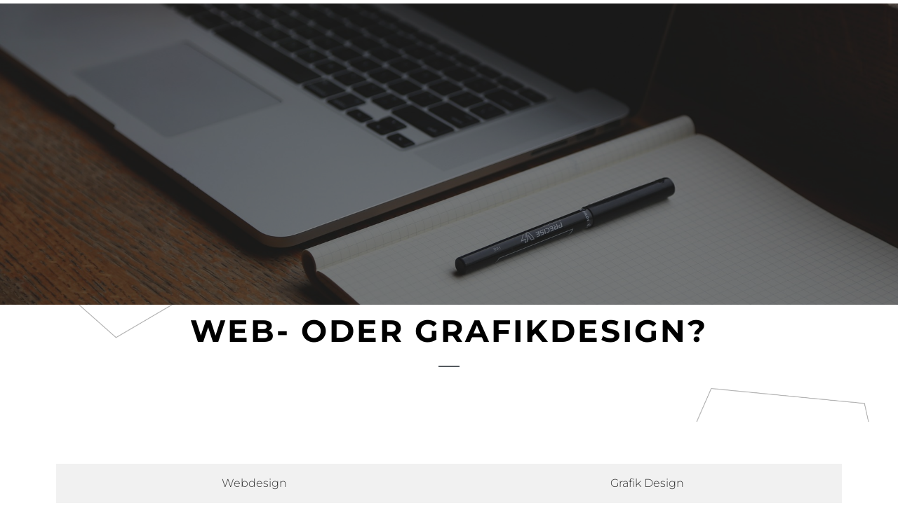

--- FILE ---
content_type: text/css; charset=utf-8
request_url: https://al-webdesign.ch/wp-content/uploads/elementor/css/post-263.css?ver=1751017478
body_size: 1024
content:
.elementor-263 .elementor-element.elementor-element-80503df > .elementor-container{min-height:430px;}.elementor-263 .elementor-element.elementor-element-80503df:not(.elementor-motion-effects-element-type-background), .elementor-263 .elementor-element.elementor-element-80503df > .elementor-motion-effects-container > .elementor-motion-effects-layer{background-image:url("https://al-webdesign.ch/wp-content/uploads/2021/12/al-webdesign_agbs.jpg");background-position:center center;background-repeat:no-repeat;background-size:cover;}.elementor-263 .elementor-element.elementor-element-80503df > .elementor-background-overlay{background-color:#000000;opacity:0.5;transition:background 0.3s, border-radius 0.3s, opacity 0.3s;}.elementor-263 .elementor-element.elementor-element-80503df{transition:background 0.3s, border 0.3s, border-radius 0.3s, box-shadow 0.3s;margin-top:-73px;margin-bottom:0px;}.elementor-263 .elementor-element.elementor-element-1bcf919b > .elementor-container > .elementor-column > .elementor-widget-wrap{align-content:center;align-items:center;}.elementor-263 .elementor-element.elementor-element-1bcf919b:not(.elementor-motion-effects-element-type-background), .elementor-263 .elementor-element.elementor-element-1bcf919b > .elementor-motion-effects-container > .elementor-motion-effects-layer{background-color:#FFFFFF;background-image:url("https://al-webdesign.ch/wp-content/uploads/2021/12/features-8-bg.png");background-position:center center;background-repeat:no-repeat;background-size:cover;}.elementor-263 .elementor-element.elementor-element-1bcf919b{transition:background 0.3s, border 0.3s, border-radius 0.3s, box-shadow 0.3s;}.elementor-263 .elementor-element.elementor-element-1bcf919b > .elementor-background-overlay{transition:background 0.3s, border-radius 0.3s, opacity 0.3s;}.elementor-263 .elementor-element.elementor-element-d229994{text-align:center;}.elementor-263 .elementor-element.elementor-element-d229994 .elementor-heading-title{color:#000000;font-family:"Montserrat", Sans-serif;font-size:44px;font-weight:700;text-transform:uppercase;line-height:1.25em;letter-spacing:3px;}.elementor-263 .elementor-element.elementor-element-d229994 > .elementor-widget-container{margin:0px 0px 0px 0px;}.elementor-263 .elementor-element.elementor-element-273f4f63{--divider-border-style:solid;--divider-color:#54595f;--divider-border-width:2px;}.elementor-263 .elementor-element.elementor-element-273f4f63 .elementor-divider-separator{width:30px;margin:0 auto;margin-center:0;}.elementor-263 .elementor-element.elementor-element-273f4f63 .elementor-divider{text-align:center;padding-block-start:2px;padding-block-end:2px;}.elementor-263 .elementor-element.elementor-element-540e6bab{text-align:center;}.elementor-263 .elementor-element.elementor-element-540e6bab .elementor-heading-title{color:#242424;font-family:"Montserrat", Sans-serif;font-size:16px;font-weight:500;text-transform:uppercase;letter-spacing:4px;}.elementor-263 .elementor-element.elementor-element-540e6bab > .elementor-widget-container{margin:0px 0px 30px 0px;}.elementor-263 .elementor-element.elementor-element-d0990df{padding:50px 0px 0px 0px;}.elementor-263 .elementor-element.elementor-element-1bf286a .eael-advance-tabs .eael-tabs-nav > ul li{font-family:"Montserrat", Sans-serif;font-weight:300;background-color:#f1f1f1;color:#333;border-style:solid;border-width:0px 0px 0px 0px;}.elementor-263 .elementor-element.elementor-element-1bf286a .eael-advance-tabs .eael-tabs-nav > ul li i{font-size:16px;color:#333;}.elementor-263 .elementor-element.elementor-element-1bf286a .eael-advance-tabs .eael-tabs-nav > ul li img{width:16px;}.elementor-263 .elementor-element.elementor-element-1bf286a .eael-advance-tabs .eael-tabs-nav > ul li svg{width:16px;height:16px;fill:#333;}.elementor-263 .elementor-element.elementor-element-1bf286a .eael-tab-inline-icon li .title-before-icon{margin-right:10px;}.elementor-263 .elementor-element.elementor-element-1bf286a .eael-tab-inline-icon li .title-after-icon{margin-left:10px;}.elementor-263 .elementor-element.elementor-element-1bf286a .eael-tab-top-icon li i, .elementor-263 .elementor-element.elementor-element-1bf286a .eael-tab-top-icon li img, .elementor-263 .elementor-element.elementor-element-1bf286a .eael-tab-top-icon li svg{margin-bottom:10px;}.elementor-263 .elementor-element.elementor-element-1bf286a .eael-advance-tabs .eael-tabs-nav > ul li:hover{background-color:#E6E6E6B3;color:#000000;border-style:solid;border-width:3px 0px 0px 0px;border-color:#000000;}.elementor-263 .elementor-element.elementor-element-1bf286a .eael-advance-tabs .eael-tabs-nav > ul li:hover > i{color:#fff;}.elementor-263 .elementor-element.elementor-element-1bf286a .eael-advance-tabs .eael-tabs-nav > ul li:hover > svg{fill:#fff;}.elementor-263 .elementor-element.elementor-element-1bf286a .eael-advance-tabs .eael-tabs-nav > ul li.active{background-color:#FFFFFF;color:#000000;}.elementor-263 .elementor-element.elementor-element-1bf286a .eael-advance-tabs .eael-tabs-nav > ul li.active > i{color:#fff;}.elementor-263 .elementor-element.elementor-element-1bf286a .eael-advance-tabs .eael-tabs-nav > ul li.active > svg{fill:#fff;}.elementor-263 .elementor-element.elementor-element-1bf286a .eael-advance-tabs .eael-tabs-content > div{color:#333;font-family:"Montserrat", Sans-serif;font-weight:300;}@media(max-width:767px){.elementor-263 .elementor-element.elementor-element-80503df{margin-top:-73px;margin-bottom:-73px;}.elementor-263 .elementor-element.elementor-element-d229994 .elementor-heading-title{font-size:31px;}.elementor-263 .elementor-element.elementor-element-1bf286a .eael-advance-tabs{padding:0px 0px 0px 0px;margin:0px 0px 0px 0px;}.elementor-263 .elementor-element.elementor-element-1bf286a > .eael-advance-tabs > .eael-tabs-nav ul li{padding:15px 15px 15px 15px;margin:0px 0px 0px 0px;}.elementor-263 .elementor-element.elementor-element-1bf286a > .elementor-widget-container > .eael-advance-tabs > .eael-tabs-nav ul li{padding:15px 15px 15px 15px;margin:0px 0px 0px 0px;}.elementor-263 .elementor-element.elementor-element-1bf286a .eael-advance-tabs .eael-tabs-content > div{padding:0px 0px 0px 0px;margin:0px 0px 0px 0px;}.elementor-263 .elementor-element.elementor-element-1bf286a .eael-tabs-content{border-radius:0px 0px 0px 0px;}}@media(min-width:1025px){.elementor-263 .elementor-element.elementor-element-80503df:not(.elementor-motion-effects-element-type-background), .elementor-263 .elementor-element.elementor-element-80503df > .elementor-motion-effects-container > .elementor-motion-effects-layer{background-attachment:scroll;}}

--- FILE ---
content_type: text/css; charset=utf-8
request_url: https://al-webdesign.ch/wp-content/uploads/elementor/css/post-73.css?ver=1751003971
body_size: 1504
content:
.elementor-73 .elementor-element.elementor-element-5053b03 > .elementor-container{min-height:0px;}.elementor-73 .elementor-element.elementor-element-5053b03:not(.elementor-motion-effects-element-type-background), .elementor-73 .elementor-element.elementor-element-5053b03 > .elementor-motion-effects-container > .elementor-motion-effects-layer{background-color:#FFFFFF;}.elementor-73 .elementor-element.elementor-element-5053b03{transition:background 0.3s, border 0.3s, border-radius 0.3s, box-shadow 0.3s;margin-top:0em;margin-bottom:0em;padding:0px 10px 0px 10px;}.elementor-73 .elementor-element.elementor-element-5053b03 > .elementor-background-overlay{transition:background 0.3s, border-radius 0.3s, opacity 0.3s;}.elementor-73 .elementor-element.elementor-element-840e9b7 > .elementor-widget-wrap > .elementor-widget:not(.elementor-widget__width-auto):not(.elementor-widget__width-initial):not(:last-child):not(.elementor-absolute){margin-bottom:0px;}.elementor-73 .elementor-element.elementor-element-840e9b7 > .elementor-element-populated{margin:0px 0px 0px 0px;--e-column-margin-right:0px;--e-column-margin-left:0px;padding:0px 0px 0px 0px;}.elementor-73 .elementor-element.elementor-element-2a7f41f img{width:100%;max-width:100%;}.elementor-73 .elementor-element.elementor-element-2a7f41f > .elementor-widget-container{margin:-42px -42px -42px -42px;}.elementor-bc-flex-widget .elementor-73 .elementor-element.elementor-element-6c1d297.elementor-column .elementor-widget-wrap{align-items:center;}.elementor-73 .elementor-element.elementor-element-6c1d297.elementor-column.elementor-element[data-element_type="column"] > .elementor-widget-wrap.elementor-element-populated{align-content:center;align-items:center;}.elementor-73 .elementor-element.elementor-element-6c1d297 > .elementor-element-populated{margin:0px 0px 0px 0px;--e-column-margin-right:0px;--e-column-margin-left:0px;padding:0px 0px 0px 0px;}.elementor-73 .elementor-element.elementor-element-71dd29c .elementor-menu-toggle{margin-left:auto;background-color:#000000;}.elementor-73 .elementor-element.elementor-element-71dd29c .elementor-nav-menu .elementor-item{font-family:"Montserrat", Sans-serif;font-size:13px;font-weight:300;text-transform:uppercase;}.elementor-73 .elementor-element.elementor-element-71dd29c .elementor-nav-menu--main .elementor-item{color:#000000;fill:#000000;}.elementor-73 .elementor-element.elementor-element-71dd29c .elementor-nav-menu--main .elementor-item:hover,
					.elementor-73 .elementor-element.elementor-element-71dd29c .elementor-nav-menu--main .elementor-item.elementor-item-active,
					.elementor-73 .elementor-element.elementor-element-71dd29c .elementor-nav-menu--main .elementor-item.highlighted,
					.elementor-73 .elementor-element.elementor-element-71dd29c .elementor-nav-menu--main .elementor-item:focus{color:#000000;fill:#000000;}.elementor-73 .elementor-element.elementor-element-71dd29c .elementor-nav-menu--main .elementor-item.elementor-item-active{color:#000000;}.elementor-73 .elementor-element.elementor-element-71dd29c .elementor-nav-menu--dropdown a:hover,
					.elementor-73 .elementor-element.elementor-element-71dd29c .elementor-nav-menu--dropdown a.elementor-item-active,
					.elementor-73 .elementor-element.elementor-element-71dd29c .elementor-nav-menu--dropdown a.highlighted,
					.elementor-73 .elementor-element.elementor-element-71dd29c .elementor-menu-toggle:hover{color:#000000;}.elementor-73 .elementor-element.elementor-element-71dd29c .elementor-nav-menu--dropdown a:hover,
					.elementor-73 .elementor-element.elementor-element-71dd29c .elementor-nav-menu--dropdown a.elementor-item-active,
					.elementor-73 .elementor-element.elementor-element-71dd29c .elementor-nav-menu--dropdown a.highlighted{background-color:#ECE1E13B;}.elementor-73 .elementor-element.elementor-element-71dd29c .elementor-nav-menu--dropdown a.elementor-item-active{color:#FFFFFF;background-color:#696969;}.elementor-73 .elementor-element.elementor-element-71dd29c .elementor-nav-menu--dropdown .elementor-item, .elementor-73 .elementor-element.elementor-element-71dd29c .elementor-nav-menu--dropdown  .elementor-sub-item{font-family:"Montserrat", Sans-serif;font-weight:500;}.elementor-73 .elementor-element.elementor-element-71dd29c div.elementor-menu-toggle{color:#FFFFFF;}.elementor-73 .elementor-element.elementor-element-71dd29c div.elementor-menu-toggle svg{fill:#FFFFFF;}.elementor-73 .elementor-element.elementor-element-71dd29c div.elementor-menu-toggle:hover{color:#FFFFFF;}.elementor-73 .elementor-element.elementor-element-71dd29c div.elementor-menu-toggle:hover svg{fill:#FFFFFF;}.elementor-bc-flex-widget .elementor-73 .elementor-element.elementor-element-bf3eb15.elementor-column .elementor-widget-wrap{align-items:center;}.elementor-73 .elementor-element.elementor-element-bf3eb15.elementor-column.elementor-element[data-element_type="column"] > .elementor-widget-wrap.elementor-element-populated{align-content:center;align-items:center;}.elementor-73 .elementor-element.elementor-element-bf3eb15:not(.elementor-motion-effects-element-type-background) > .elementor-widget-wrap, .elementor-73 .elementor-element.elementor-element-bf3eb15 > .elementor-widget-wrap > .elementor-motion-effects-container > .elementor-motion-effects-layer{background-color:#F9F9F900;}.elementor-73 .elementor-element.elementor-element-bf3eb15 > .elementor-element-populated{transition:background 0.3s, border 0.3s, border-radius 0.3s, box-shadow 0.3s;margin:0px 0px 0px 0px;--e-column-margin-right:0px;--e-column-margin-left:0px;padding:0px 0px 0px 0px;}.elementor-73 .elementor-element.elementor-element-bf3eb15 > .elementor-element-populated > .elementor-background-overlay{transition:background 0.3s, border-radius 0.3s, opacity 0.3s;}.elementor-73 .elementor-element.elementor-element-89b7e7f .elementor-button .elementor-align-icon-right{margin-left:0px;}.elementor-73 .elementor-element.elementor-element-89b7e7f .elementor-button .elementor-align-icon-left{margin-right:0px;}.elementor-73 .elementor-element.elementor-element-89b7e7f .elementor-button{font-family:"Montserrat", Sans-serif;font-size:13px;font-weight:300;text-transform:uppercase;fill:#000000;color:#000000;background-color:#ECE1E13B;border-radius:0px 0px 0px 0px;}@media(max-width:1024px){.elementor-73 .elementor-element.elementor-element-840e9b7 > .elementor-element-populated{margin:0px 0px 0px 0px;--e-column-margin-right:0px;--e-column-margin-left:0px;}.elementor-73 .elementor-element.elementor-element-71dd29c{--nav-menu-icon-size:32px;}}@media(min-width:768px){.elementor-73 .elementor-element.elementor-element-840e9b7{width:10%;}.elementor-73 .elementor-element.elementor-element-6c1d297{width:66.903%;}.elementor-73 .elementor-element.elementor-element-bf3eb15{width:22.763%;}}@media(max-width:1024px) and (min-width:768px){.elementor-73 .elementor-element.elementor-element-840e9b7{width:15%;}.elementor-73 .elementor-element.elementor-element-6c1d297{width:54%;}.elementor-73 .elementor-element.elementor-element-bf3eb15{width:30%;}}@media(max-width:767px){.elementor-73 .elementor-element.elementor-element-5053b03 > .elementor-container{min-height:0vh;}.elementor-73 .elementor-element.elementor-element-5053b03{padding:05px 05px 05px 05px;}.elementor-73 .elementor-element.elementor-element-840e9b7{width:28%;}.elementor-73 .elementor-element.elementor-element-840e9b7 > .elementor-element-populated{margin:0px 0px 0px 0px;--e-column-margin-right:0px;--e-column-margin-left:0px;}.elementor-73 .elementor-element.elementor-element-2a7f41f{text-align:left;}.elementor-73 .elementor-element.elementor-element-2a7f41f img{width:100%;}.elementor-73 .elementor-element.elementor-element-2a7f41f > .elementor-widget-container{margin:00px 00px 00px 00px;}.elementor-73 .elementor-element.elementor-element-6c1d297{width:70%;}.elementor-73 .elementor-element.elementor-element-6c1d297 > .elementor-widget-wrap > .elementor-widget:not(.elementor-widget__width-auto):not(.elementor-widget__width-initial):not(:last-child):not(.elementor-absolute){margin-bottom:0px;}.elementor-73 .elementor-element.elementor-element-6c1d297 > .elementor-element-populated{margin:0px 0px 0px 0px;--e-column-margin-right:0px;--e-column-margin-left:0px;padding:0px 0px 0px 0px;}.elementor-73 .elementor-element.elementor-element-71dd29c .elementor-nav-menu--dropdown a{padding-top:13px;padding-bottom:13px;}.elementor-73 .elementor-element.elementor-element-71dd29c .elementor-nav-menu--main > .elementor-nav-menu > li > .elementor-nav-menu--dropdown, .elementor-73 .elementor-element.elementor-element-71dd29c .elementor-nav-menu__container.elementor-nav-menu--dropdown{margin-top:5px !important;}.elementor-73 .elementor-element.elementor-element-71dd29c{--nav-menu-icon-size:25px;}.elementor-73 .elementor-element.elementor-element-71dd29c .elementor-menu-toggle{border-width:0px;border-radius:4px;}.elementor-73 .elementor-element.elementor-element-71dd29c > .elementor-widget-container{margin:0px 0px 0px 0px;padding:0px 0px 0px 0px;}.elementor-73 .elementor-element.elementor-element-bf3eb15{width:45%;}.elementor-73 .elementor-element.elementor-element-bf3eb15.elementor-column > .elementor-widget-wrap{justify-content:space-evenly;}.elementor-73 .elementor-element.elementor-element-bf3eb15 > .elementor-element-populated{margin:0px 0px 0px 0px;--e-column-margin-right:0px;--e-column-margin-left:0px;padding:0px 0px 3px 0px;}.elementor-73 .elementor-element.elementor-element-89b7e7f > .elementor-widget-container{margin:-20px -215px -1px 1px;padding:-2px -2px -2px -2px;}}/* Start custom CSS for section, class: .elementor-element-5053b03 *//* Slide In From The Top Option */

.header-2 {
 transform: translatey(-80px);
 -moz-transition: all .3s ease!important;
 -webkit-transition: all .3s ease!important;
 transition: all .3s ease!important;
}


.elementor-sticky--effects.header-2  {
 height: auto!important;
 transform: translatey(0px);
}

.elementor-sticky--effects.header-1 {
 display: none!important;
}

/* End Of Slide In From The Top Option *//* End custom CSS */

--- FILE ---
content_type: text/css; charset=utf-8
request_url: https://al-webdesign.ch/wp-content/uploads/elementor/css/post-66.css?ver=1751003468
body_size: 237
content:
.elementor-66 .elementor-element.elementor-element-746c6a7:not(.elementor-motion-effects-element-type-background), .elementor-66 .elementor-element.elementor-element-746c6a7 > .elementor-motion-effects-container > .elementor-motion-effects-layer{background-color:#F6F6F6;}.elementor-66 .elementor-element.elementor-element-746c6a7{transition:background 0.3s, border 0.3s, border-radius 0.3s, box-shadow 0.3s;padding:100px 0px 0px 0px;}.elementor-66 .elementor-element.elementor-element-746c6a7 > .elementor-background-overlay{transition:background 0.3s, border-radius 0.3s, opacity 0.3s;}.elementor-66 .elementor-element.elementor-element-8ab1b45 img{width:12%;}.elementor-66 .elementor-element.elementor-element-6094e9d{columns:1;column-gap:0px;text-align:center;font-family:"Montserrat", Sans-serif;font-size:14px;font-weight:400;letter-spacing:0px;}.elementor-66 .elementor-element.elementor-element-94f8f52{text-align:center;font-family:"Poppins", Sans-serif;font-size:15px;font-weight:200;line-height:23px;letter-spacing:3.4px;}@media(max-width:767px){.elementor-66 .elementor-element.elementor-element-746c6a7{padding:0px 0px 0px 0px;}.elementor-66 .elementor-element.elementor-element-8ab1b45 img{width:36%;}}

--- FILE ---
content_type: text/css; charset=utf-8
request_url: https://al-webdesign.ch/wp-content/uploads/elementor/css/post-1331.css?ver=1751017478
body_size: 478
content:
.elementor-1331 .elementor-element.elementor-element-754ac7ea{padding:0px 0px 0px 0px;}.elementor-1331 .elementor-element.elementor-element-171c291e > .elementor-element-populated{box-shadow:0px 0px 10px 0px rgba(0, 0, 0, 0.1);padding:50px 50px 50px 50px;}.elementor-1331 .elementor-element.elementor-element-56949527 .elementor-field-group{padding-right:calc( 36px/2 );padding-left:calc( 36px/2 );margin-bottom:26px;}.elementor-1331 .elementor-element.elementor-element-56949527 .elementor-form-fields-wrapper{margin-left:calc( -36px/2 );margin-right:calc( -36px/2 );margin-bottom:-26px;}.elementor-1331 .elementor-element.elementor-element-56949527 .elementor-field-group.recaptcha_v3-bottomleft, .elementor-1331 .elementor-element.elementor-element-56949527 .elementor-field-group.recaptcha_v3-bottomright{margin-bottom:0;}body.rtl .elementor-1331 .elementor-element.elementor-element-56949527 .elementor-labels-inline .elementor-field-group > label{padding-left:16px;}body:not(.rtl) .elementor-1331 .elementor-element.elementor-element-56949527 .elementor-labels-inline .elementor-field-group > label{padding-right:16px;}body .elementor-1331 .elementor-element.elementor-element-56949527 .elementor-labels-above .elementor-field-group > label{padding-bottom:16px;}.elementor-1331 .elementor-element.elementor-element-56949527 .elementor-field-group > label{font-family:"Montserrat", Sans-serif;font-weight:400;}.elementor-1331 .elementor-element.elementor-element-56949527 .elementor-field-type-html{padding-bottom:0px;font-family:"Montserrat", Sans-serif;font-weight:400;}.elementor-1331 .elementor-element.elementor-element-56949527 .elementor-field-group .elementor-field, .elementor-1331 .elementor-element.elementor-element-56949527 .elementor-field-subgroup label{font-family:"Montserrat", Sans-serif;font-weight:400;}.elementor-1331 .elementor-element.elementor-element-56949527 .elementor-field-group:not(.elementor-field-type-upload) .elementor-field:not(.elementor-select-wrapper){background-color:#ffffff;}.elementor-1331 .elementor-element.elementor-element-56949527 .elementor-field-group .elementor-select-wrapper select{background-color:#ffffff;}.elementor-1331 .elementor-element.elementor-element-56949527 .e-form__buttons__wrapper__button-next{background-color:#000000;color:#ffffff;}.elementor-1331 .elementor-element.elementor-element-56949527 .elementor-button[type="submit"]{background-color:#000000;color:#ffffff;}.elementor-1331 .elementor-element.elementor-element-56949527 .elementor-button[type="submit"] svg *{fill:#ffffff;}.elementor-1331 .elementor-element.elementor-element-56949527 .e-form__buttons__wrapper__button-previous{color:#ffffff;}.elementor-1331 .elementor-element.elementor-element-56949527 .e-form__buttons__wrapper__button-next:hover{color:#ffffff;}.elementor-1331 .elementor-element.elementor-element-56949527 .elementor-button[type="submit"]:hover{color:#ffffff;}.elementor-1331 .elementor-element.elementor-element-56949527 .elementor-button[type="submit"]:hover svg *{fill:#ffffff;}.elementor-1331 .elementor-element.elementor-element-56949527 .e-form__buttons__wrapper__button-previous:hover{color:#ffffff;}.elementor-1331 .elementor-element.elementor-element-56949527{--e-form-steps-indicators-spacing:20px;--e-form-steps-indicator-padding:30px;--e-form-steps-indicator-inactive-secondary-color:#ffffff;--e-form-steps-indicator-active-secondary-color:#ffffff;--e-form-steps-indicator-completed-secondary-color:#ffffff;--e-form-steps-divider-width:1px;--e-form-steps-divider-gap:10px;}

--- FILE ---
content_type: text/css; charset=utf-8
request_url: https://al-webdesign.ch/wp-content/uploads/elementor/css/post-1334.css?ver=1751017478
body_size: 480
content:
.elementor-1334 .elementor-element.elementor-element-51130c53{padding:00px 00px 00px 00px;}.elementor-1334 .elementor-element.elementor-element-42f7cfed > .elementor-element-populated{box-shadow:0px 0px 10px 0px rgba(0, 0, 0, 0.1);padding:50px 50px 50px 50px;}.elementor-1334 .elementor-element.elementor-element-61bd1cc8 .elementor-field-group{padding-right:calc( 36px/2 );padding-left:calc( 36px/2 );margin-bottom:26px;}.elementor-1334 .elementor-element.elementor-element-61bd1cc8 .elementor-form-fields-wrapper{margin-left:calc( -36px/2 );margin-right:calc( -36px/2 );margin-bottom:-26px;}.elementor-1334 .elementor-element.elementor-element-61bd1cc8 .elementor-field-group.recaptcha_v3-bottomleft, .elementor-1334 .elementor-element.elementor-element-61bd1cc8 .elementor-field-group.recaptcha_v3-bottomright{margin-bottom:0;}body.rtl .elementor-1334 .elementor-element.elementor-element-61bd1cc8 .elementor-labels-inline .elementor-field-group > label{padding-left:16px;}body:not(.rtl) .elementor-1334 .elementor-element.elementor-element-61bd1cc8 .elementor-labels-inline .elementor-field-group > label{padding-right:16px;}body .elementor-1334 .elementor-element.elementor-element-61bd1cc8 .elementor-labels-above .elementor-field-group > label{padding-bottom:16px;}.elementor-1334 .elementor-element.elementor-element-61bd1cc8 .elementor-field-group > label{font-family:"Montserrat", Sans-serif;font-weight:400;}.elementor-1334 .elementor-element.elementor-element-61bd1cc8 .elementor-field-type-html{padding-bottom:0px;font-family:"Montserrat", Sans-serif;font-weight:400;}.elementor-1334 .elementor-element.elementor-element-61bd1cc8 .elementor-field-group .elementor-field, .elementor-1334 .elementor-element.elementor-element-61bd1cc8 .elementor-field-subgroup label{font-family:"Montserrat", Sans-serif;font-weight:400;}.elementor-1334 .elementor-element.elementor-element-61bd1cc8 .elementor-field-group:not(.elementor-field-type-upload) .elementor-field:not(.elementor-select-wrapper){background-color:#ffffff;}.elementor-1334 .elementor-element.elementor-element-61bd1cc8 .elementor-field-group .elementor-select-wrapper select{background-color:#ffffff;}.elementor-1334 .elementor-element.elementor-element-61bd1cc8 .e-form__buttons__wrapper__button-next{background-color:#000000;color:#ffffff;}.elementor-1334 .elementor-element.elementor-element-61bd1cc8 .elementor-button[type="submit"]{background-color:#000000;color:#ffffff;}.elementor-1334 .elementor-element.elementor-element-61bd1cc8 .elementor-button[type="submit"] svg *{fill:#ffffff;}.elementor-1334 .elementor-element.elementor-element-61bd1cc8 .e-form__buttons__wrapper__button-previous{color:#ffffff;}.elementor-1334 .elementor-element.elementor-element-61bd1cc8 .e-form__buttons__wrapper__button-next:hover{color:#ffffff;}.elementor-1334 .elementor-element.elementor-element-61bd1cc8 .elementor-button[type="submit"]:hover{color:#ffffff;}.elementor-1334 .elementor-element.elementor-element-61bd1cc8 .elementor-button[type="submit"]:hover svg *{fill:#ffffff;}.elementor-1334 .elementor-element.elementor-element-61bd1cc8 .e-form__buttons__wrapper__button-previous:hover{color:#ffffff;}.elementor-1334 .elementor-element.elementor-element-61bd1cc8{--e-form-steps-indicators-spacing:20px;--e-form-steps-indicator-padding:30px;--e-form-steps-indicator-inactive-secondary-color:#ffffff;--e-form-steps-indicator-active-secondary-color:#ffffff;--e-form-steps-indicator-completed-secondary-color:#ffffff;--e-form-steps-divider-width:1px;--e-form-steps-divider-gap:10px;}